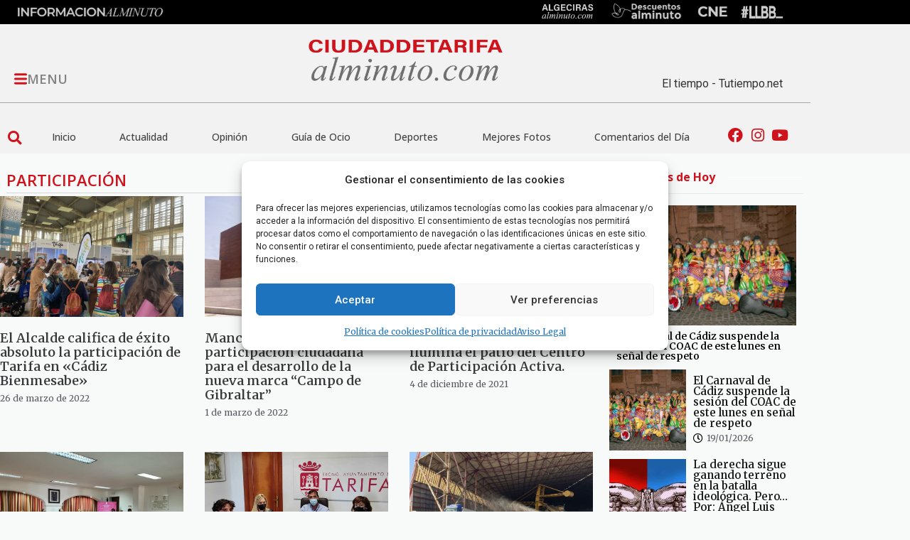

--- FILE ---
content_type: text/css
request_url: https://ciudaddetarifaalminuto.com/wp-content/uploads/elementor/css/post-12409.css?ver=1768647656
body_size: 1352
content:
.elementor-12409 .elementor-element.elementor-element-cc6c6df > .elementor-widget-wrap > .elementor-widget:not(.elementor-widget__width-auto):not(.elementor-widget__width-initial):not(:last-child):not(.elementor-absolute){margin-block-end:0px;}.elementor-12409 .elementor-element.elementor-element-cc6c6df > .elementor-element-populated{padding:21px 17px 0px 0px;}.elementor-widget-heading .elementor-heading-title{font-family:var( --e-global-typography-primary-font-family ), Sans-serif;font-size:var( --e-global-typography-primary-font-size );font-weight:var( --e-global-typography-primary-font-weight );color:var( --e-global-color-primary );}.elementor-12409 .elementor-element.elementor-element-851151f > .elementor-widget-container{margin:5px 0px 4px 9px;padding:0px 0px 7px 0px;border-style:solid;border-width:0px 0px 1px 0px;border-color:#D6D6D6;}.elementor-12409 .elementor-element.elementor-element-851151f .elementor-heading-title{font-family:"Open Sans", Sans-serif;font-size:22px;font-weight:600;text-transform:uppercase;color:#CE131D;}.elementor-widget-archive-posts .elementor-button{background-color:var( --e-global-color-accent );font-family:var( --e-global-typography-accent-font-family ), Sans-serif;font-size:var( --e-global-typography-accent-font-size );font-weight:var( --e-global-typography-accent-font-weight );}.elementor-widget-archive-posts .elementor-post__title, .elementor-widget-archive-posts .elementor-post__title a{color:var( --e-global-color-secondary );font-family:var( --e-global-typography-primary-font-family ), Sans-serif;font-size:var( --e-global-typography-primary-font-size );font-weight:var( --e-global-typography-primary-font-weight );}.elementor-widget-archive-posts .elementor-post__meta-data{font-family:var( --e-global-typography-secondary-font-family ), Sans-serif;font-size:var( --e-global-typography-secondary-font-size );font-weight:var( --e-global-typography-secondary-font-weight );}.elementor-widget-archive-posts .elementor-post__excerpt p{font-family:var( --e-global-typography-text-font-family ), Sans-serif;font-size:var( --e-global-typography-text-font-size );font-weight:var( --e-global-typography-text-font-weight );}.elementor-widget-archive-posts .elementor-post__read-more{color:var( --e-global-color-accent );}.elementor-widget-archive-posts a.elementor-post__read-more{font-family:var( --e-global-typography-accent-font-family ), Sans-serif;font-size:var( --e-global-typography-accent-font-size );font-weight:var( --e-global-typography-accent-font-weight );}.elementor-widget-archive-posts .elementor-post__card .elementor-post__badge{background-color:var( --e-global-color-accent );font-family:var( --e-global-typography-accent-font-family ), Sans-serif;font-weight:var( --e-global-typography-accent-font-weight );}.elementor-widget-archive-posts .elementor-pagination{font-family:var( --e-global-typography-secondary-font-family ), Sans-serif;font-size:var( --e-global-typography-secondary-font-size );font-weight:var( --e-global-typography-secondary-font-weight );}.elementor-widget-archive-posts .e-load-more-message{font-family:var( --e-global-typography-secondary-font-family ), Sans-serif;font-size:var( --e-global-typography-secondary-font-size );font-weight:var( --e-global-typography-secondary-font-weight );}.elementor-widget-archive-posts .elementor-posts-nothing-found{color:var( --e-global-color-text );font-family:var( --e-global-typography-text-font-family ), Sans-serif;font-size:var( --e-global-typography-text-font-size );font-weight:var( --e-global-typography-text-font-weight );}.elementor-12409 .elementor-element.elementor-element-de4b2dc{--grid-row-gap:35px;--grid-column-gap:30px;}.elementor-12409 .elementor-element.elementor-element-de4b2dc > .elementor-widget-container{margin:0px 0px 20px 0px;}.elementor-12409 .elementor-element.elementor-element-de4b2dc .elementor-posts-container .elementor-post__thumbnail{padding-bottom:calc( 0.66 * 100% );}.elementor-12409 .elementor-element.elementor-element-de4b2dc:after{content:"0.66";}.elementor-12409 .elementor-element.elementor-element-de4b2dc .elementor-post__thumbnail__link{width:100%;}.elementor-12409 .elementor-element.elementor-element-de4b2dc .elementor-post__meta-data span + span:before{content:"///";}.elementor-12409 .elementor-element.elementor-element-de4b2dc.elementor-posts--thumbnail-left .elementor-post__thumbnail__link{margin-right:20px;}.elementor-12409 .elementor-element.elementor-element-de4b2dc.elementor-posts--thumbnail-right .elementor-post__thumbnail__link{margin-left:20px;}.elementor-12409 .elementor-element.elementor-element-de4b2dc.elementor-posts--thumbnail-top .elementor-post__thumbnail__link{margin-bottom:20px;}.elementor-12409 .elementor-element.elementor-element-de4b2dc .elementor-post__title, .elementor-12409 .elementor-element.elementor-element-de4b2dc .elementor-post__title a{color:#363738;font-family:"Merriweather", Sans-serif;font-size:18px;font-weight:600;}.elementor-12409 .elementor-element.elementor-element-de4b2dc .elementor-post__title{margin-bottom:7px;}.elementor-12409 .elementor-element.elementor-element-de4b2dc .elementor-post__meta-data{color:var( --e-global-color-secondary );font-family:"Merriweather", Sans-serif;font-size:12px;font-weight:400;}.elementor-12409 .elementor-element.elementor-element-de4b2dc .elementor-pagination{text-align:center;}.elementor-12409 .elementor-element.elementor-element-de4b2dc .elementor-pagination .page-numbers:not(.dots){color:var( --e-global-color-0d923a6 );}.elementor-12409 .elementor-element.elementor-element-de4b2dc .elementor-pagination a.page-numbers:hover{color:var( --e-global-color-secondary );}.elementor-12409 .elementor-element.elementor-element-de4b2dc .elementor-pagination .page-numbers.current{color:var( --e-global-color-text );}body:not(.rtl) .elementor-12409 .elementor-element.elementor-element-de4b2dc .elementor-pagination .page-numbers:not(:first-child){margin-left:calc( 10px/2 );}body:not(.rtl) .elementor-12409 .elementor-element.elementor-element-de4b2dc .elementor-pagination .page-numbers:not(:last-child){margin-right:calc( 10px/2 );}body.rtl .elementor-12409 .elementor-element.elementor-element-de4b2dc .elementor-pagination .page-numbers:not(:first-child){margin-right:calc( 10px/2 );}body.rtl .elementor-12409 .elementor-element.elementor-element-de4b2dc .elementor-pagination .page-numbers:not(:last-child){margin-left:calc( 10px/2 );}.elementor-12409 .elementor-element.elementor-element-26d3314 > .elementor-widget-wrap > .elementor-widget:not(.elementor-widget__width-auto):not(.elementor-widget__width-initial):not(:last-child):not(.elementor-absolute){margin-block-end:0px;}.elementor-12409 .elementor-element.elementor-element-26d3314 > .elementor-element-populated{margin:0px 0px 0px 0px;--e-column-margin-right:0px;--e-column-margin-left:0px;padding:10px 7px 0px 6px;}.elementor-widget-divider{--divider-color:var( --e-global-color-secondary );}.elementor-widget-divider .elementor-divider__text{color:var( --e-global-color-secondary );font-family:var( --e-global-typography-secondary-font-family ), Sans-serif;font-size:var( --e-global-typography-secondary-font-size );font-weight:var( --e-global-typography-secondary-font-weight );}.elementor-widget-divider.elementor-view-stacked .elementor-icon{background-color:var( --e-global-color-secondary );}.elementor-widget-divider.elementor-view-framed .elementor-icon, .elementor-widget-divider.elementor-view-default .elementor-icon{color:var( --e-global-color-secondary );border-color:var( --e-global-color-secondary );}.elementor-widget-divider.elementor-view-framed .elementor-icon, .elementor-widget-divider.elementor-view-default .elementor-icon svg{fill:var( --e-global-color-secondary );}.elementor-12409 .elementor-element.elementor-element-abb966e{--divider-border-style:dotted;--divider-color:#FFFFFF;--divider-border-width:1px;--divider-element-spacing:20px;}.elementor-12409 .elementor-element.elementor-element-abb966e > .elementor-widget-container{margin:0px 0px 6px 0px;padding:0px 0px 0px 15px;border-style:solid;border-width:0px 0px 1px 0px;border-color:#E8E8E8;}.elementor-12409 .elementor-element.elementor-element-abb966e .elementor-divider-separator{width:100%;margin:0 auto;margin-center:0;}.elementor-12409 .elementor-element.elementor-element-abb966e .elementor-divider{text-align:center;padding-block-start:15px;padding-block-end:15px;}.elementor-12409 .elementor-element.elementor-element-abb966e .elementor-divider__text{color:var( --e-global-color-2fc14e7 );font-family:"Open Sans", Sans-serif;font-size:16px;font-weight:700;}.elementor-widget-loop-grid .elementor-button{background-color:var( --e-global-color-accent );font-family:var( --e-global-typography-accent-font-family ), Sans-serif;font-size:var( --e-global-typography-accent-font-size );font-weight:var( --e-global-typography-accent-font-weight );}.elementor-widget-loop-grid .elementor-pagination{font-family:var( --e-global-typography-secondary-font-family ), Sans-serif;font-size:var( --e-global-typography-secondary-font-size );font-weight:var( --e-global-typography-secondary-font-weight );}.elementor-widget-loop-grid .e-load-more-message{font-family:var( --e-global-typography-secondary-font-family ), Sans-serif;font-size:var( --e-global-typography-secondary-font-size );font-weight:var( --e-global-typography-secondary-font-weight );}.elementor-12409 .elementor-element.elementor-element-7a5716c{--grid-columns:1;}.elementor-12409 .elementor-element.elementor-element-b9de874{--grid-columns:1;--grid-row-gap:0px;--grid-column-gap:0px;}.elementor-12409 .elementor-element.elementor-element-b9de874 > .elementor-widget-container{margin:0px 0px 0px 0px;padding:0px 0px 0px 0px;}.elementor-12409 .elementor-element.elementor-element-78fb211{--divider-border-style:dotted;--divider-color:#FFFFFF;--divider-border-width:1px;--divider-element-spacing:20px;}.elementor-12409 .elementor-element.elementor-element-78fb211 > .elementor-widget-container{margin:22px 0px 6px 0px;padding:0px 0px 0px 15px;border-style:solid;border-width:0px 0px 1px 0px;border-color:#E8E8E8;}.elementor-12409 .elementor-element.elementor-element-78fb211 .elementor-divider-separator{width:100%;margin:0 auto;margin-center:0;}.elementor-12409 .elementor-element.elementor-element-78fb211 .elementor-divider{text-align:center;padding-block-start:15px;padding-block-end:15px;}.elementor-12409 .elementor-element.elementor-element-78fb211 .elementor-divider__text{color:var( --e-global-color-2fc14e7 );font-family:"Open Sans", Sans-serif;font-size:16px;font-weight:700;}.elementor-12409 .elementor-element.elementor-element-9a7e3ba{--grid-columns:1;--grid-row-gap:0px;--grid-column-gap:0px;}.elementor-12409 .elementor-element.elementor-element-9a7e3ba > .elementor-widget-container{margin:0px 0px 0px 0px;padding:0px 0px 0px 0px;}body.elementor-page-12409:not(.elementor-motion-effects-element-type-background), body.elementor-page-12409 > .elementor-motion-effects-container > .elementor-motion-effects-layer{background-color:#CED5DB24;}@media(min-width:768px){.elementor-12409 .elementor-element.elementor-element-cc6c6df{width:74.642%;}.elementor-12409 .elementor-element.elementor-element-26d3314{width:25.098%;}}@media(max-width:1024px){.elementor-widget-heading .elementor-heading-title{font-size:var( --e-global-typography-primary-font-size );}.elementor-widget-archive-posts .elementor-post__title, .elementor-widget-archive-posts .elementor-post__title a{font-size:var( --e-global-typography-primary-font-size );}.elementor-widget-archive-posts .elementor-post__meta-data{font-size:var( --e-global-typography-secondary-font-size );}.elementor-widget-archive-posts .elementor-post__excerpt p{font-size:var( --e-global-typography-text-font-size );}.elementor-widget-archive-posts a.elementor-post__read-more{font-size:var( --e-global-typography-accent-font-size );}.elementor-widget-archive-posts .elementor-pagination{font-size:var( --e-global-typography-secondary-font-size );}.elementor-widget-archive-posts .elementor-button{font-size:var( --e-global-typography-accent-font-size );}.elementor-widget-archive-posts .e-load-more-message{font-size:var( --e-global-typography-secondary-font-size );}.elementor-widget-archive-posts .elementor-posts-nothing-found{font-size:var( --e-global-typography-text-font-size );}.elementor-widget-divider .elementor-divider__text{font-size:var( --e-global-typography-secondary-font-size );}.elementor-widget-loop-grid .elementor-pagination{font-size:var( --e-global-typography-secondary-font-size );}.elementor-widget-loop-grid .elementor-button{font-size:var( --e-global-typography-accent-font-size );}.elementor-widget-loop-grid .e-load-more-message{font-size:var( --e-global-typography-secondary-font-size );}.elementor-12409 .elementor-element.elementor-element-7a5716c{--grid-columns:2;}.elementor-12409 .elementor-element.elementor-element-b9de874{--grid-columns:2;}.elementor-12409 .elementor-element.elementor-element-9a7e3ba{--grid-columns:2;}}@media(max-width:767px){.elementor-widget-heading .elementor-heading-title{font-size:var( --e-global-typography-primary-font-size );}.elementor-widget-archive-posts .elementor-post__title, .elementor-widget-archive-posts .elementor-post__title a{font-size:var( --e-global-typography-primary-font-size );}.elementor-widget-archive-posts .elementor-post__meta-data{font-size:var( --e-global-typography-secondary-font-size );}.elementor-widget-archive-posts .elementor-post__excerpt p{font-size:var( --e-global-typography-text-font-size );}.elementor-widget-archive-posts a.elementor-post__read-more{font-size:var( --e-global-typography-accent-font-size );}.elementor-widget-archive-posts .elementor-pagination{font-size:var( --e-global-typography-secondary-font-size );}.elementor-widget-archive-posts .elementor-button{font-size:var( --e-global-typography-accent-font-size );}.elementor-widget-archive-posts .e-load-more-message{font-size:var( --e-global-typography-secondary-font-size );}.elementor-widget-archive-posts .elementor-posts-nothing-found{font-size:var( --e-global-typography-text-font-size );}.elementor-12409 .elementor-element.elementor-element-de4b2dc .elementor-posts-container .elementor-post__thumbnail{padding-bottom:calc( 0.5 * 100% );}.elementor-12409 .elementor-element.elementor-element-de4b2dc:after{content:"0.5";}.elementor-12409 .elementor-element.elementor-element-de4b2dc .elementor-post__thumbnail__link{width:100%;}.elementor-widget-divider .elementor-divider__text{font-size:var( --e-global-typography-secondary-font-size );}.elementor-widget-loop-grid .elementor-pagination{font-size:var( --e-global-typography-secondary-font-size );}.elementor-widget-loop-grid .elementor-button{font-size:var( --e-global-typography-accent-font-size );}.elementor-widget-loop-grid .e-load-more-message{font-size:var( --e-global-typography-secondary-font-size );}.elementor-12409 .elementor-element.elementor-element-7a5716c{--grid-columns:1;}.elementor-12409 .elementor-element.elementor-element-b9de874{--grid-columns:1;}.elementor-12409 .elementor-element.elementor-element-9a7e3ba{--grid-columns:1;}}

--- FILE ---
content_type: text/css
request_url: https://ciudaddetarifaalminuto.com/wp-content/themes/hello-elementor-child/style.css?ver=2.5.0.1645191171
body_size: 398
content:
/*
Theme Name: Hello Elementor Child
Theme URI: https://elementor.com/hello-theme/?utm_source=wp-themes&utm_campaign=theme-uri&utm_medium=wp-dash
Template: hello-elementor
Author: Elementor Team
Author URI: https://elementor.com/?utm_source=wp-themes&utm_campaign=author-uri&utm_medium=wp-dash
Description: A plain-vanilla &amp; lightweight theme for Elementor page builder
Tags: flexible-header,custom-colors,custom-menu,custom-logo,featured-images,rtl-language-support,threaded-comments,translation-ready
Version: 2.5.0.1645191171
Updated: 2022-02-18 13:32:51

*/
/*Agregar imagenes al feed*/
function wp_rss_thumbs( $content ) {
    global $post;
    if( has_post_thumbnail( $post->ID ) ) {
	$thumbnail_src = wp_get_attachment_image_src( get_post_thumbnail_id( $post->ID ), 'large' );	
    $content = '<img src="'.esc_attr( $thumbnail_src[0] ).'" class="webfeedsFeaturedVisual" alt="" />' . '<p>' . $content . '</p>';
    }
    return $content;
}
add_filter( 'the_excerpt_rss', 'wp_rss_thumbs' );
add_filter( 'the_content_feed', 'wp_rss_thumbs' );

